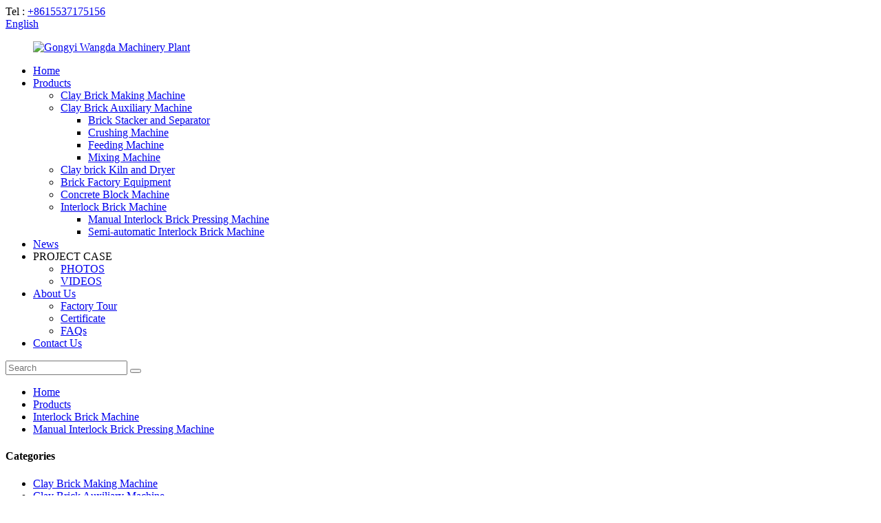

--- FILE ---
content_type: text/html
request_url: http://ko.wd-brickmachine.com/manual-interlock-brick-pressing-machine/
body_size: 10254
content:
<!DOCTYPE html>
<html dir="ltr" lang="en">
<head>
<meta charset="UTF-8"/>
<meta http-equiv="Content-Type" content="text/html; charset=UTF-8" />
<title>Manual Interlock Brick Pressing Machine Manufacturers and Suppliers - China Manual Interlock Brick Pressing Machine Factory</title>
<meta name="viewport" content="width=device-width,initial-scale=1,minimum-scale=1,maximum-scale=1,user-scalable=no">
<link rel="apple-touch-icon-precomposed" href="">
<meta name="format-detection" content="telephone=no">
<meta name="apple-mobile-web-app-capable" content="yes">
<meta name="apple-mobile-web-app-status-bar-style" content="black">
<link href="//cdn.globalso.com/wd-brickmachine/style/global/style.css" rel="stylesheet" onload="this.onload=null;this.rel='stylesheet'">
<link href="//cdn.globalso.com/wd-brickmachine/style/public/public.css" rel="stylesheet" onload="this.onload=null;this.rel='stylesheet'">

<link rel="shortcut icon" href="https://cdn.globalso.com/wd-brickmachine/logo22.png" />
<link rel="canonical" href="https://www.wd-brickmachine.com/manual-interlock-brick-pressing-machine/" />
<meta name="description" content="Manual Interlock Brick Pressing Machine Manufacturers, Factory, Suppliers From China, Presently, we're wanting forward to even higher cooperation with abroad shoppers depending on mutual rewards. You should really feel totally free to make contact with us for more aspects. " />
</head>
<body>
<div class="container">
<header class=" web_head">
    <div class="head_top">
      <div class="layout">
        <div class="head_right">
          <span class="top_contact">Tel : <a class="tel_link" href="tel:+8615537175156">+8615537175156</a></span>          <div class="change-language ensemble">
  <div class="change-language-info">
    <div class="change-language-title medium-title">
       <div class="language-flag language-flag-en"><a href="https://www.wd-brickmachine.com/"><b class="country-flag"></b><span>English</span> </a></div>
       <b class="language-icon"></b> 
    </div>
	<div class="change-language-cont sub-content">
        <div class="empty"></div>
    </div>
  </div>
</div>
<!--theme229-->    
        </div>
      </div>
    </div>
    <div class="head_layer">
      <div class="layout">
        <figure class="logo"><a href="https://www.wd-brickmachine.com/">
                <img src="https://cdn.globalso.com/wd-brickmachine/logo2.png" alt="Gongyi Wangda Machinery Plant">
                </a></figure>
        <nav class="nav_wrap">
          <ul class="head_nav">
        <li><a href="/">Home</a></li>
<li class="current-menu-ancestor"><a href="https://www.wd-brickmachine.com/products/">Products</a>
<ul class="sub-menu">
	<li><a href="https://www.wd-brickmachine.com/clay-brick-making-machine/">Clay Brick Making Machine</a></li>
	<li><a href="https://www.wd-brickmachine.com/clay-brick-auxiliary-machine/">Clay Brick Auxiliary Machine</a>
	<ul class="sub-menu">
		<li><a href="https://www.wd-brickmachine.com/brick-stacker-and-separator/">Brick Stacker and Separator</a></li>
		<li><a href="https://www.wd-brickmachine.com/crushing-machine/">Crushing Machine</a></li>
		<li><a href="https://www.wd-brickmachine.com/feeding-machine/">Feeding Machine</a></li>
		<li><a href="https://www.wd-brickmachine.com/mixing-machine/">Mixing Machine</a></li>
	</ul>
</li>
	<li><a href="https://www.wd-brickmachine.com/clay-brick-kiln-and-dryer/">Clay brick Kiln and Dryer</a></li>
	<li><a href="https://www.wd-brickmachine.com/brick-factory-equipment/">Brick Factory Equipment</a></li>
	<li><a href="https://www.wd-brickmachine.com/concrete-block-machine/">Concrete Block Machine</a></li>
	<li class="current-menu-ancestor current-menu-parent"><a href="https://www.wd-brickmachine.com/interlock-brick-machine/">Interlock Brick Machine</a>
	<ul class="sub-menu">
		<li class="nav-current"><a href="https://www.wd-brickmachine.com/manual-interlock-brick-pressing-machine/">Manual Interlock Brick Pressing Machine</a></li>
		<li><a href="https://www.wd-brickmachine.com/semi-automatic-interlock-brick-machine/">Semi-automatic Interlock Brick Machine</a></li>
	</ul>
</li>
</ul>
</li>
<li><a href="/news/">News</a></li>
<li><a>PROJECT CASE</a>
<ul class="sub-menu">
	<li><a href="https://www.wd-brickmachine.com/photos/">PHOTOS</a></li>
	<li><a href="https://www.wd-brickmachine.com/videos/">VIDEOS</a></li>
</ul>
</li>
<li><a href="https://www.wd-brickmachine.com/about-us/">About Us</a>
<ul class="sub-menu">
	<li><a href="https://www.wd-brickmachine.com/factory-tour/">Factory Tour</a></li>
	<li><a href="https://www.wd-brickmachine.com/certificate/">Certificate</a></li>
	<li><a href="https://www.wd-brickmachine.com/faqs/">FAQs</a></li>
</ul>
</li>
<li><a href="https://www.wd-brickmachine.com/contact-us/">Contact Us</a></li>
      </ul>
          <div class="head-search">
          <form  action="/search.php" method="get">
          <input class="search-ipt" type="text" placeholder="Search" name="s" id="s" />
          <input type="hidden" name="cat" value="490"/>
          <button class="search-btn" type="submit" value=""  id="searchsubmit"></button>
        </form>
          </div>
          <b id="btn-search" class="btn--search"></b>
        </nav>
      </div>
    </div>
  </header><div class="path_bar">
    <div class="layout">
      <ul>
       <li> <a itemprop="breadcrumb" href="https://www.wd-brickmachine.com/">Home</a></li><li> <a itemprop="breadcrumb" href="https://www.wd-brickmachine.com/products/" title="Products">Products</a> </li><li> <a itemprop="breadcrumb" href="https://www.wd-brickmachine.com/interlock-brick-machine/" title="Interlock Brick Machine">Interlock Brick Machine</a> </li><li> <a href="#">Manual Interlock Brick Pressing Machine</a></li>
      </ul>
    </div>
  </div>
<section class="web_main page_main">
  <div class="layout">
    <aside class="aside">
  <section class="aside-wrap">
    <section class="side-widget">
    <div class="side-tit-bar">
      <h4 class="side-tit">Categories</h4>
    </div>
    <ul class="side-cate">
      <li><a href="https://www.wd-brickmachine.com/clay-brick-making-machine/">Clay Brick Making Machine</a></li>
<li><a href="https://www.wd-brickmachine.com/clay-brick-auxiliary-machine/">Clay Brick Auxiliary Machine</a>
<ul class="sub-menu">
	<li><a href="https://www.wd-brickmachine.com/brick-stacker-and-separator/">Brick Stacker and Separator</a></li>
	<li><a href="https://www.wd-brickmachine.com/crushing-machine/">Crushing Machine</a></li>
	<li><a href="https://www.wd-brickmachine.com/feeding-machine/">Feeding Machine</a></li>
	<li><a href="https://www.wd-brickmachine.com/mixing-machine/">Mixing Machine</a></li>
</ul>
</li>
<li><a href="https://www.wd-brickmachine.com/clay-brick-kiln-and-dryer/">Clay brick Kiln and Dryer</a></li>
<li><a href="https://www.wd-brickmachine.com/brick-factory-equipment/">Brick Factory Equipment</a></li>
<li><a href="https://www.wd-brickmachine.com/concrete-block-machine/">Concrete Block Machine</a></li>
<li class="current-menu-ancestor current-menu-parent"><a href="https://www.wd-brickmachine.com/interlock-brick-machine/">Interlock Brick Machine</a>
<ul class="sub-menu">
	<li class="nav-current"><a href="https://www.wd-brickmachine.com/manual-interlock-brick-pressing-machine/">Manual Interlock Brick Pressing Machine</a></li>
	<li><a href="https://www.wd-brickmachine.com/semi-automatic-interlock-brick-machine/">Semi-automatic Interlock Brick Machine</a></li>
</ul>
</li>
    </ul>
  </section>
  <div class="side-widget">
    <div class="side-tit-bar">
      <h2 class="side-tit">Featured products</h2>
    </div>
    <div class="side-product-items">
      <div class="items_content">
        <ul >
                    <li class="side_product_item">
            <figure> <a  class="item-img" href="https://www.wd-brickmachine.com/high-production-capacity-double-shaft-mixer-product/"><img src="https://cdn.globalso.com/wd-brickmachine/112-300x300.jpg" alt="High production capacity Double Shaft Mixer"></a>
              <figcaption>
                <div class="item_text"><a href="https://www.wd-brickmachine.com/high-production-capacity-double-shaft-mixer-product/">High production capacity Double Shaft Mixer</a></div>
              </figcaption>
            </figure>
           </li>
                    <li class="side_product_item">
            <figure> <a  class="item-img" href="https://www.wd-brickmachine.com/hot-sale-cheap-box-type-feeder-product/"><img src="https://cdn.globalso.com/wd-brickmachine/19-300x300.jpg" alt="Hot sale cheap Box type feeder"></a>
              <figcaption>
                <div class="item_text"><a href="https://www.wd-brickmachine.com/hot-sale-cheap-box-type-feeder-product/">Hot sale cheap Box type feeder</a></div>
              </figcaption>
            </figure>
           </li>
                    <li class="side_product_item">
            <figure> <a  class="item-img" href="https://www.wd-brickmachine.com/plate-feeder-for-mining-chemical-cement-building-materials-product/"><img src="https://cdn.globalso.com/wd-brickmachine/Plate-type-Feeder-300x300.jpg" alt="Plate feeder for mining chemical cement building materials"></a>
              <figcaption>
                <div class="item_text"><a href="https://www.wd-brickmachine.com/plate-feeder-for-mining-chemical-cement-building-materials-product/">Plate feeder for mining chemical cement building mat...</a></div>
              </figcaption>
            </figure>
           </li>
                    <li class="side_product_item">
            <figure> <a  class="item-img" href="https://www.wd-brickmachine.com/best-popular-jkr35-mud-soil-clay-brick-machine-product/"><img src="https://cdn.globalso.com/wd-brickmachine/29-300x300.jpg" alt="Best popular JKR35 Mud Soil Clay Brick Machine"></a>
              <figcaption>
                <div class="item_text"><a href="https://www.wd-brickmachine.com/best-popular-jkr35-mud-soil-clay-brick-machine-product/">Best popular JKR35 Mud Soil Clay Brick Machine</a></div>
              </figcaption>
            </figure>
           </li>
                    <li class="side_product_item">
            <figure> <a  class="item-img" href="https://www.wd-brickmachine.com/jky40-automatic-brick-making-machine-product/"><img src="https://cdn.globalso.com/wd-brickmachine/2-1-300x300.jpg" alt="JKY40 Automatic Brick Making Machine"></a>
              <figcaption>
                <div class="item_text"><a href="https://www.wd-brickmachine.com/jky40-automatic-brick-making-machine-product/">JKY40 Automatic Brick Making Machine</a></div>
              </figcaption>
            </figure>
           </li>
                    <li class="side_product_item">
            <figure> <a  class="item-img" href="https://www.wd-brickmachine.com/jkb5045-automatic-vacuum-brick-extruder-product/"><img src="https://cdn.globalso.com/wd-brickmachine/50真空砖机-300x300.jpg" alt="JKB5045 Automatic Vacuum Brick Extruder"></a>
              <figcaption>
                <div class="item_text"><a href="https://www.wd-brickmachine.com/jkb5045-automatic-vacuum-brick-extruder-product/">JKB5045 Automatic Vacuum Brick Extruder</a></div>
              </figcaption>
            </figure>
           </li>
                  </ul>
      </div>
    </div>
  </div>
     </section>
</aside>    <section class="main">
      <div class="product-list">
        <h1 class="page_title">
          Manual Interlock Brick Pressing Machine        </h1>
        <ul class="product_list_items">
   <li class="product_list_item">
            <figure>
              <span class="item_img"><a href="https://www.wd-brickmachine.com/wd2-40-manual-interlock-brick-machine-product/" title="WD2-40 Manual Interlock Brick Machine"><img src="https://cdn.globalso.com/wd-brickmachine/WD2-40-Manual-Interlock-Brick-Machine-1-300x300.jpg" alt="WD2-40 Manual Interlock Brick Machine"></a> </span>
              <figcaption>
			  <div class="item_information">
                     <h3 class="item_title"><a href="https://www.wd-brickmachine.com/wd2-40-manual-interlock-brick-machine-product/" title="WD2-40 Manual Interlock Brick Machine">WD2-40 Manual Interlock Brick Machine</a></h3>
                <div class="item_info"><p><b>1.Easy Operation. </b>This machine can be operated by any workers just by short-time leaning<br />
<b>2 .High-efficiency.</b> With low consumption of material,every brick can be made in 30-40s,which will ensure a quick production and good quality.<br />
<b>3.Flexibility.</b> WD2-40 is with a small body size,so it can cover less land area.Moreover, it can be moved from one to another place easily.</p>
</div>
                </div>
                <div class="product_btns">
                  <a href="javascript:" class="priduct_btn_inquiry add_email12">inquiry</a><a href="https://www.wd-brickmachine.com/wd2-40-manual-interlock-brick-machine-product/" class="priduct_btn_detail">detail</a>
                </div>
              </figcaption>
            </figure>
          </li>
         </ul>
        <div class="page_bar">
        <div class="pages"></div>
      </div>
      </div>
      
    </section>
  </div>
</section>
<footer class="web_footer">
    <div class="foot_items">
      <div class="layout">
        <div class="foot_item foot_item_product wow fadeInUpA" data-wow-delay=".1s">
          <h2 class="title">INFORMATION</h2>
          <div class="foot_item_bd">
            <ul class="foot_txt_list">
              <li><a href="https://www.wd-brickmachine.com/products/">Products</a></li>
<li><a href="https://www.wd-brickmachine.com/contact-us/">Contact Us</a></li>
<li><a href="https://www.wd-brickmachine.com/about-us/">About Us</a></li>
<li><a href="https://www.wd-brickmachine.com/faqs/">FAQs</a></li>
            </ul>
          </div>
        </div>
        <div class="foot_item foot_item_news wow fadeInUpA" data-wow-delay=".2s">
          <h2 class="title">LATEST NEWS</h2>
          <div class="foot_item_bd">
            <ul class="foot_news_list">
                           <li><a href="https://www.wd-brickmachine.com/news/today-lets-talk-about-the-national-standard-red-brick/">Today, let&#8217;s talk about the nationa...</a></li>
                            <li><a href="https://www.wd-brickmachine.com/news/types-and-selection-of-brick-machines/">Types and selection of brick machines</a></li>
                            <li><a href="https://www.wd-brickmachine.com/news/instructions-for-hoffman-kiln-for-brick-making/">Instructions for Hoffman Kiln for Brick M...</a></li>
                          </ul>
          </div>
        </div>
        <div class="foot_item foot_item_contact wow fadeInUpA" data-wow-delay=".3s">
          <h2 class="title">CONTACT US</h2>
          <div class="foot_item_bd">
            <address>
            <ul>
               <li class="foot_addr"> West Xinpeng Road, Zhitian Development Zone, Gongyi City, Henan Province,China(mainland)</li>              <li class="foot_phone">Call Us Now:  <a class="tel_link" href="tel:+8615537175156">+8615537175156</a></li>            
             <li class="foot_email"><a href="javascript:" class="add_email12">wdsale@cnwdmachine.com</a></li>            </ul>
            </address>
          </div>
        </div>
        <div class="foot_item foot_item_follow wow fadeInUpA" data-wow-delay=".4s">
          <h2 class="title">FOLLOW US</h2>
          <div class="foot_item_bd">
            <div class="company_subscribe foot_subscribe">
              <h3 class="subscribe_tit">For inquiries about our products or pricelist, please leave your email to us and we will be in touch within 24 hours.</h3>
              <a href="javascript:" class="sys_btn button">Inquiry Now</a>
            </div>        
          </div>
        </div>
      </div>
    </div>
    <div class="foot_bar wow fadeInUpA">
      <div class="layout">
        <div class="copyright">
                                © Copyright - 2010-2021 : All Rights Reserved.                 <script type="text/javascript" src="//www.globalso.site/livechat.js"></script>        <a href="/featured/">Hot Products</a> - <a href="/sitemap.xml">Sitemap</a><a href="https://www.wd-brickmachine.com/"></a>
<br><a href='https://www.wd-brickmachine.com/mud-brick-machine/' title='Mud Brick Machine'>Mud Brick Machine</a>, 
<a href='https://www.wd-brickmachine.com/red-brick-machine/' title='Red Brick Machine'>Red Brick Machine</a>, 
<a href='https://www.wd-brickmachine.com/brick-production-machine/' title='Brick Production Machine'>Brick Production Machine</a>, 
<a href='https://www.wd-brickmachine.com/mud-brick-making-machine/' title='Mud Brick Making Machine'>Mud Brick Making Machine</a>, 
<a href='https://www.wd-brickmachine.com/clay-block-making-machine/' title='Clay Block Making Machine'>Clay Block Making Machine</a>, 
<a href='https://www.wd-brickmachine.com/clay-brick-extruder-machine/' title='Clay Brick Extruder Machine'>Clay Brick Extruder Machine</a>,         
      </div>
      </div>
    </div>
  </footer>
<aside class="scrollsidebar" id="scrollsidebar">
  <div class="side_content">
    <div class="side_list">
      <header class="hd"><img src="//cdn.globalso.com/title_pic.png" alt="Online Inuiry"/></header>
      <div class="cont">
        <li><a class="email" href="javascript:" onclick="showMsgPop();">Send Email</a></li>
                                      </div>
                  <div class="side_title"><a  class="close_btn"><span>x</span></a></div>
    </div>
  </div>
  <div class="show_btn"></div>
</aside>
<div class="inquiry-pop-bd">
  <div class="inquiry-pop"> <i class="ico-close-pop" onClick="hideMsgPop();"></i> 
    <script type="text/javascript" src="//www.globalso.site/form.js"></script> 
  </div>
</div>
</div>
<script type="text/javascript" src="//cdn.globalso.com/wd-brickmachine/style/global/js/jquery.min.js"></script> 
<script type="text/javascript" src="//cdn.globalso.com/wd-brickmachine/style/global/js/common.js"></script>
<script type="text/javascript" src="//cdn.globalso.com/wd-brickmachine/style/public/public.js"></script> 


<div id="whatsapp">
        <a href="https://api.whatsapp.com/send?phone=8615537175156&amp;text=Hi.." target="_blank" title="Whatsapp">
        <div id="whatsappMain"></div>
        </a>
</div>


<!--Start of Tawk.to Script-->
<!--<script type="text/javascript">
var Tawk_API=Tawk_API||{}, Tawk_LoadStart=new Date();
(function(){
var s1=document.createElement("script"),s0=document.getElementsByTagName("script")[0];
s1.async=true;
s1.src='https://embed.tawk.to/622577691ffac05b1d7d4402/1fth5ktht';
s1.charset='UTF-8';
s1.setAttribute('crossorigin','*');
s0.parentNode.insertBefore(s1,s0);
})();
</script>-->
<!--End of Tawk.to Script-->


<!--[if lt IE 9]>
<script src="//cdn.globalso.com/wd-brickmachine/style/global/js/html5.js"></script>
<![endif]-->
<script type="text/javascript">

if(typeof jQuery == 'undefined' || typeof jQuery.fn.on == 'undefined') {
	document.write('<script src="https://www.wd-brickmachine.com/wp-content/plugins/bb-plugin/js/jquery.js"><\/script>');
	document.write('<script src="https://www.wd-brickmachine.com/wp-content/plugins/bb-plugin/js/jquery.migrate.min.js"><\/script>');
}

</script><ul class="prisna-wp-translate-seo" id="prisna-translator-seo"><li class="language-flag language-flag-en"><a href="https://www.wd-brickmachine.com/manual-interlock-brick-pressing-machine/" title="English"><b class="country-flag"></b><span>English</span></a></li><li class="language-flag language-flag-fr"><a href="https://www.wd-brickmachine.com/fr/manual-interlock-brick-pressing-machine/" title="French"><b class="country-flag"></b><span>French</span></a></li><li class="language-flag language-flag-de"><a href="https://www.wd-brickmachine.com/de/manual-interlock-brick-pressing-machine/" title="German"><b class="country-flag"></b><span>German</span></a></li><li class="language-flag language-flag-pt"><a href="https://www.wd-brickmachine.com/pt/manual-interlock-brick-pressing-machine/" title="Portuguese"><b class="country-flag"></b><span>Portuguese</span></a></li><li class="language-flag language-flag-es"><a href="https://www.wd-brickmachine.com/es/manual-interlock-brick-pressing-machine/" title="Spanish"><b class="country-flag"></b><span>Spanish</span></a></li><li class="language-flag language-flag-ru"><a href="https://www.wd-brickmachine.com/ru/manual-interlock-brick-pressing-machine/" title="Russian"><b class="country-flag"></b><span>Russian</span></a></li><li class="language-flag language-flag-ja"><a href="https://www.wd-brickmachine.com/ja/manual-interlock-brick-pressing-machine/" title="Japanese"><b class="country-flag"></b><span>Japanese</span></a></li><li class="language-flag language-flag-ko"><a href="https://www.wd-brickmachine.com/ko/manual-interlock-brick-pressing-machine/" title="Korean"><b class="country-flag"></b><span>Korean</span></a></li><li class="language-flag language-flag-ar"><a href="https://www.wd-brickmachine.com/ar/manual-interlock-brick-pressing-machine/" title="Arabic"><b class="country-flag"></b><span>Arabic</span></a></li><li class="language-flag language-flag-ga"><a href="https://www.wd-brickmachine.com/ga/manual-interlock-brick-pressing-machine/" title="Irish"><b class="country-flag"></b><span>Irish</span></a></li><li class="language-flag language-flag-el"><a href="https://www.wd-brickmachine.com/el/manual-interlock-brick-pressing-machine/" title="Greek"><b class="country-flag"></b><span>Greek</span></a></li><li class="language-flag language-flag-tr"><a href="https://www.wd-brickmachine.com/tr/manual-interlock-brick-pressing-machine/" title="Turkish"><b class="country-flag"></b><span>Turkish</span></a></li><li class="language-flag language-flag-it"><a href="https://www.wd-brickmachine.com/it/manual-interlock-brick-pressing-machine/" title="Italian"><b class="country-flag"></b><span>Italian</span></a></li><li class="language-flag language-flag-da"><a href="https://www.wd-brickmachine.com/da/manual-interlock-brick-pressing-machine/" title="Danish"><b class="country-flag"></b><span>Danish</span></a></li><li class="language-flag language-flag-ro"><a href="https://www.wd-brickmachine.com/ro/manual-interlock-brick-pressing-machine/" title="Romanian"><b class="country-flag"></b><span>Romanian</span></a></li><li class="language-flag language-flag-id"><a href="https://www.wd-brickmachine.com/id/manual-interlock-brick-pressing-machine/" title="Indonesian"><b class="country-flag"></b><span>Indonesian</span></a></li><li class="language-flag language-flag-cs"><a href="https://www.wd-brickmachine.com/cs/manual-interlock-brick-pressing-machine/" title="Czech"><b class="country-flag"></b><span>Czech</span></a></li><li class="language-flag language-flag-af"><a href="https://www.wd-brickmachine.com/af/manual-interlock-brick-pressing-machine/" title="Afrikaans"><b class="country-flag"></b><span>Afrikaans</span></a></li><li class="language-flag language-flag-sv"><a href="https://www.wd-brickmachine.com/sv/manual-interlock-brick-pressing-machine/" title="Swedish"><b class="country-flag"></b><span>Swedish</span></a></li><li class="language-flag language-flag-pl"><a href="https://www.wd-brickmachine.com/pl/manual-interlock-brick-pressing-machine/" title="Polish"><b class="country-flag"></b><span>Polish</span></a></li><li class="language-flag language-flag-eu"><a href="https://www.wd-brickmachine.com/eu/manual-interlock-brick-pressing-machine/" title="Basque"><b class="country-flag"></b><span>Basque</span></a></li><li class="language-flag language-flag-ca"><a href="https://www.wd-brickmachine.com/ca/manual-interlock-brick-pressing-machine/" title="Catalan"><b class="country-flag"></b><span>Catalan</span></a></li><li class="language-flag language-flag-eo"><a href="https://www.wd-brickmachine.com/eo/manual-interlock-brick-pressing-machine/" title="Esperanto"><b class="country-flag"></b><span>Esperanto</span></a></li><li class="language-flag language-flag-hi"><a href="https://www.wd-brickmachine.com/hi/manual-interlock-brick-pressing-machine/" title="Hindi"><b class="country-flag"></b><span>Hindi</span></a></li><li class="language-flag language-flag-lo"><a href="https://www.wd-brickmachine.com/lo/manual-interlock-brick-pressing-machine/" title="Lao"><b class="country-flag"></b><span>Lao</span></a></li><li class="language-flag language-flag-sq"><a href="https://www.wd-brickmachine.com/sq/manual-interlock-brick-pressing-machine/" title="Albanian"><b class="country-flag"></b><span>Albanian</span></a></li><li class="language-flag language-flag-am"><a href="https://www.wd-brickmachine.com/am/manual-interlock-brick-pressing-machine/" title="Amharic"><b class="country-flag"></b><span>Amharic</span></a></li><li class="language-flag language-flag-hy"><a href="https://www.wd-brickmachine.com/hy/manual-interlock-brick-pressing-machine/" title="Armenian"><b class="country-flag"></b><span>Armenian</span></a></li><li class="language-flag language-flag-az"><a href="https://www.wd-brickmachine.com/az/manual-interlock-brick-pressing-machine/" title="Azerbaijani"><b class="country-flag"></b><span>Azerbaijani</span></a></li><li class="language-flag language-flag-be"><a href="https://www.wd-brickmachine.com/be/manual-interlock-brick-pressing-machine/" title="Belarusian"><b class="country-flag"></b><span>Belarusian</span></a></li><li class="language-flag language-flag-bn"><a href="https://www.wd-brickmachine.com/bn/manual-interlock-brick-pressing-machine/" title="Bengali"><b class="country-flag"></b><span>Bengali</span></a></li><li class="language-flag language-flag-bs"><a href="https://www.wd-brickmachine.com/bs/manual-interlock-brick-pressing-machine/" title="Bosnian"><b class="country-flag"></b><span>Bosnian</span></a></li><li class="language-flag language-flag-bg"><a href="https://www.wd-brickmachine.com/bg/manual-interlock-brick-pressing-machine/" title="Bulgarian"><b class="country-flag"></b><span>Bulgarian</span></a></li><li class="language-flag language-flag-ceb"><a href="https://www.wd-brickmachine.com/ceb/manual-interlock-brick-pressing-machine/" title="Cebuano"><b class="country-flag"></b><span>Cebuano</span></a></li><li class="language-flag language-flag-ny"><a href="https://www.wd-brickmachine.com/ny/manual-interlock-brick-pressing-machine/" title="Chichewa"><b class="country-flag"></b><span>Chichewa</span></a></li><li class="language-flag language-flag-co"><a href="https://www.wd-brickmachine.com/co/manual-interlock-brick-pressing-machine/" title="Corsican"><b class="country-flag"></b><span>Corsican</span></a></li><li class="language-flag language-flag-hr"><a href="https://www.wd-brickmachine.com/hr/manual-interlock-brick-pressing-machine/" title="Croatian"><b class="country-flag"></b><span>Croatian</span></a></li><li class="language-flag language-flag-nl"><a href="https://www.wd-brickmachine.com/nl/manual-interlock-brick-pressing-machine/" title="Dutch"><b class="country-flag"></b><span>Dutch</span></a></li><li class="language-flag language-flag-et"><a href="https://www.wd-brickmachine.com/et/manual-interlock-brick-pressing-machine/" title="Estonian"><b class="country-flag"></b><span>Estonian</span></a></li><li class="language-flag language-flag-tl"><a href="https://www.wd-brickmachine.com/tl/manual-interlock-brick-pressing-machine/" title="Filipino"><b class="country-flag"></b><span>Filipino</span></a></li><li class="language-flag language-flag-fi"><a href="https://www.wd-brickmachine.com/fi/manual-interlock-brick-pressing-machine/" title="Finnish"><b class="country-flag"></b><span>Finnish</span></a></li><li class="language-flag language-flag-fy"><a href="https://www.wd-brickmachine.com/fy/manual-interlock-brick-pressing-machine/" title="Frisian"><b class="country-flag"></b><span>Frisian</span></a></li><li class="language-flag language-flag-gl"><a href="https://www.wd-brickmachine.com/gl/manual-interlock-brick-pressing-machine/" title="Galician"><b class="country-flag"></b><span>Galician</span></a></li><li class="language-flag language-flag-ka"><a href="https://www.wd-brickmachine.com/ka/manual-interlock-brick-pressing-machine/" title="Georgian"><b class="country-flag"></b><span>Georgian</span></a></li><li class="language-flag language-flag-gu"><a href="https://www.wd-brickmachine.com/gu/manual-interlock-brick-pressing-machine/" title="Gujarati"><b class="country-flag"></b><span>Gujarati</span></a></li><li class="language-flag language-flag-ht"><a href="https://www.wd-brickmachine.com/ht/manual-interlock-brick-pressing-machine/" title="Haitian"><b class="country-flag"></b><span>Haitian</span></a></li><li class="language-flag language-flag-ha"><a href="https://www.wd-brickmachine.com/ha/manual-interlock-brick-pressing-machine/" title="Hausa"><b class="country-flag"></b><span>Hausa</span></a></li><li class="language-flag language-flag-haw"><a href="https://www.wd-brickmachine.com/haw/manual-interlock-brick-pressing-machine/" title="Hawaiian"><b class="country-flag"></b><span>Hawaiian</span></a></li><li class="language-flag language-flag-iw"><a href="https://www.wd-brickmachine.com/iw/manual-interlock-brick-pressing-machine/" title="Hebrew"><b class="country-flag"></b><span>Hebrew</span></a></li><li class="language-flag language-flag-hmn"><a href="https://www.wd-brickmachine.com/hmn/manual-interlock-brick-pressing-machine/" title="Hmong"><b class="country-flag"></b><span>Hmong</span></a></li><li class="language-flag language-flag-hu"><a href="https://www.wd-brickmachine.com/hu/manual-interlock-brick-pressing-machine/" title="Hungarian"><b class="country-flag"></b><span>Hungarian</span></a></li><li class="language-flag language-flag-is"><a href="https://www.wd-brickmachine.com/is/manual-interlock-brick-pressing-machine/" title="Icelandic"><b class="country-flag"></b><span>Icelandic</span></a></li><li class="language-flag language-flag-ig"><a href="https://www.wd-brickmachine.com/ig/manual-interlock-brick-pressing-machine/" title="Igbo"><b class="country-flag"></b><span>Igbo</span></a></li><li class="language-flag language-flag-jw"><a href="https://www.wd-brickmachine.com/jw/manual-interlock-brick-pressing-machine/" title="Javanese"><b class="country-flag"></b><span>Javanese</span></a></li><li class="language-flag language-flag-kn"><a href="https://www.wd-brickmachine.com/kn/manual-interlock-brick-pressing-machine/" title="Kannada"><b class="country-flag"></b><span>Kannada</span></a></li><li class="language-flag language-flag-kk"><a href="https://www.wd-brickmachine.com/kk/manual-interlock-brick-pressing-machine/" title="Kazakh"><b class="country-flag"></b><span>Kazakh</span></a></li><li class="language-flag language-flag-km"><a href="https://www.wd-brickmachine.com/km/manual-interlock-brick-pressing-machine/" title="Khmer"><b class="country-flag"></b><span>Khmer</span></a></li><li class="language-flag language-flag-ku"><a href="https://www.wd-brickmachine.com/ku/manual-interlock-brick-pressing-machine/" title="Kurdish"><b class="country-flag"></b><span>Kurdish</span></a></li><li class="language-flag language-flag-ky"><a href="https://www.wd-brickmachine.com/ky/manual-interlock-brick-pressing-machine/" title="Kyrgyz"><b class="country-flag"></b><span>Kyrgyz</span></a></li><li class="language-flag language-flag-la"><a href="https://www.wd-brickmachine.com/la/manual-interlock-brick-pressing-machine/" title="Latin"><b class="country-flag"></b><span>Latin</span></a></li><li class="language-flag language-flag-lv"><a href="https://www.wd-brickmachine.com/lv/manual-interlock-brick-pressing-machine/" title="Latvian"><b class="country-flag"></b><span>Latvian</span></a></li><li class="language-flag language-flag-lt"><a href="https://www.wd-brickmachine.com/lt/manual-interlock-brick-pressing-machine/" title="Lithuanian"><b class="country-flag"></b><span>Lithuanian</span></a></li><li class="language-flag language-flag-lb"><a href="https://www.wd-brickmachine.com/lb/manual-interlock-brick-pressing-machine/" title="Luxembou.."><b class="country-flag"></b><span>Luxembou..</span></a></li><li class="language-flag language-flag-mk"><a href="https://www.wd-brickmachine.com/mk/manual-interlock-brick-pressing-machine/" title="Macedonian"><b class="country-flag"></b><span>Macedonian</span></a></li><li class="language-flag language-flag-mg"><a href="https://www.wd-brickmachine.com/mg/manual-interlock-brick-pressing-machine/" title="Malagasy"><b class="country-flag"></b><span>Malagasy</span></a></li><li class="language-flag language-flag-ms"><a href="https://www.wd-brickmachine.com/ms/manual-interlock-brick-pressing-machine/" title="Malay"><b class="country-flag"></b><span>Malay</span></a></li><li class="language-flag language-flag-ml"><a href="https://www.wd-brickmachine.com/ml/manual-interlock-brick-pressing-machine/" title="Malayalam"><b class="country-flag"></b><span>Malayalam</span></a></li><li class="language-flag language-flag-mt"><a href="https://www.wd-brickmachine.com/mt/manual-interlock-brick-pressing-machine/" title="Maltese"><b class="country-flag"></b><span>Maltese</span></a></li><li class="language-flag language-flag-mi"><a href="https://www.wd-brickmachine.com/mi/manual-interlock-brick-pressing-machine/" title="Maori"><b class="country-flag"></b><span>Maori</span></a></li><li class="language-flag language-flag-mr"><a href="https://www.wd-brickmachine.com/mr/manual-interlock-brick-pressing-machine/" title="Marathi"><b class="country-flag"></b><span>Marathi</span></a></li><li class="language-flag language-flag-mn"><a href="https://www.wd-brickmachine.com/mn/manual-interlock-brick-pressing-machine/" title="Mongolian"><b class="country-flag"></b><span>Mongolian</span></a></li><li class="language-flag language-flag-my"><a href="https://www.wd-brickmachine.com/my/manual-interlock-brick-pressing-machine/" title="Burmese"><b class="country-flag"></b><span>Burmese</span></a></li><li class="language-flag language-flag-ne"><a href="https://www.wd-brickmachine.com/ne/manual-interlock-brick-pressing-machine/" title="Nepali"><b class="country-flag"></b><span>Nepali</span></a></li><li class="language-flag language-flag-no"><a href="https://www.wd-brickmachine.com/no/manual-interlock-brick-pressing-machine/" title="Norwegian"><b class="country-flag"></b><span>Norwegian</span></a></li><li class="language-flag language-flag-ps"><a href="https://www.wd-brickmachine.com/ps/manual-interlock-brick-pressing-machine/" title="Pashto"><b class="country-flag"></b><span>Pashto</span></a></li><li class="language-flag language-flag-fa"><a href="https://www.wd-brickmachine.com/fa/manual-interlock-brick-pressing-machine/" title="Persian"><b class="country-flag"></b><span>Persian</span></a></li><li class="language-flag language-flag-pa"><a href="https://www.wd-brickmachine.com/pa/manual-interlock-brick-pressing-machine/" title="Punjabi"><b class="country-flag"></b><span>Punjabi</span></a></li><li class="language-flag language-flag-sr"><a href="https://www.wd-brickmachine.com/sr/manual-interlock-brick-pressing-machine/" title="Serbian"><b class="country-flag"></b><span>Serbian</span></a></li><li class="language-flag language-flag-st"><a href="https://www.wd-brickmachine.com/st/manual-interlock-brick-pressing-machine/" title="Sesotho"><b class="country-flag"></b><span>Sesotho</span></a></li><li class="language-flag language-flag-si"><a href="https://www.wd-brickmachine.com/si/manual-interlock-brick-pressing-machine/" title="Sinhala"><b class="country-flag"></b><span>Sinhala</span></a></li><li class="language-flag language-flag-sk"><a href="https://www.wd-brickmachine.com/sk/manual-interlock-brick-pressing-machine/" title="Slovak"><b class="country-flag"></b><span>Slovak</span></a></li><li class="language-flag language-flag-sl"><a href="https://www.wd-brickmachine.com/sl/manual-interlock-brick-pressing-machine/" title="Slovenian"><b class="country-flag"></b><span>Slovenian</span></a></li><li class="language-flag language-flag-so"><a href="https://www.wd-brickmachine.com/so/manual-interlock-brick-pressing-machine/" title="Somali"><b class="country-flag"></b><span>Somali</span></a></li><li class="language-flag language-flag-sm"><a href="https://www.wd-brickmachine.com/sm/manual-interlock-brick-pressing-machine/" title="Samoan"><b class="country-flag"></b><span>Samoan</span></a></li><li class="language-flag language-flag-gd"><a href="https://www.wd-brickmachine.com/gd/manual-interlock-brick-pressing-machine/" title="Scots Gaelic"><b class="country-flag"></b><span>Scots Gaelic</span></a></li><li class="language-flag language-flag-sn"><a href="https://www.wd-brickmachine.com/sn/manual-interlock-brick-pressing-machine/" title="Shona"><b class="country-flag"></b><span>Shona</span></a></li><li class="language-flag language-flag-sd"><a href="https://www.wd-brickmachine.com/sd/manual-interlock-brick-pressing-machine/" title="Sindhi"><b class="country-flag"></b><span>Sindhi</span></a></li><li class="language-flag language-flag-su"><a href="https://www.wd-brickmachine.com/su/manual-interlock-brick-pressing-machine/" title="Sundanese"><b class="country-flag"></b><span>Sundanese</span></a></li><li class="language-flag language-flag-sw"><a href="https://www.wd-brickmachine.com/sw/manual-interlock-brick-pressing-machine/" title="Swahili"><b class="country-flag"></b><span>Swahili</span></a></li><li class="language-flag language-flag-tg"><a href="https://www.wd-brickmachine.com/tg/manual-interlock-brick-pressing-machine/" title="Tajik"><b class="country-flag"></b><span>Tajik</span></a></li><li class="language-flag language-flag-ta"><a href="https://www.wd-brickmachine.com/ta/manual-interlock-brick-pressing-machine/" title="Tamil"><b class="country-flag"></b><span>Tamil</span></a></li><li class="language-flag language-flag-te"><a href="https://www.wd-brickmachine.com/te/manual-interlock-brick-pressing-machine/" title="Telugu"><b class="country-flag"></b><span>Telugu</span></a></li><li class="language-flag language-flag-th"><a href="https://www.wd-brickmachine.com/th/manual-interlock-brick-pressing-machine/" title="Thai"><b class="country-flag"></b><span>Thai</span></a></li><li class="language-flag language-flag-uk"><a href="https://www.wd-brickmachine.com/uk/manual-interlock-brick-pressing-machine/" title="Ukrainian"><b class="country-flag"></b><span>Ukrainian</span></a></li><li class="language-flag language-flag-ur"><a href="https://www.wd-brickmachine.com/ur/manual-interlock-brick-pressing-machine/" title="Urdu"><b class="country-flag"></b><span>Urdu</span></a></li><li class="language-flag language-flag-uz"><a href="https://www.wd-brickmachine.com/uz/manual-interlock-brick-pressing-machine/" title="Uzbek"><b class="country-flag"></b><span>Uzbek</span></a></li><li class="language-flag language-flag-vi"><a href="https://www.wd-brickmachine.com/vi/manual-interlock-brick-pressing-machine/" title="Vietnamese"><b class="country-flag"></b><span>Vietnamese</span></a></li><li class="language-flag language-flag-cy"><a href="https://www.wd-brickmachine.com/cy/manual-interlock-brick-pressing-machine/" title="Welsh"><b class="country-flag"></b><span>Welsh</span></a></li><li class="language-flag language-flag-xh"><a href="https://www.wd-brickmachine.com/xh/manual-interlock-brick-pressing-machine/" title="Xhosa"><b class="country-flag"></b><span>Xhosa</span></a></li><li class="language-flag language-flag-yi"><a href="https://www.wd-brickmachine.com/yi/manual-interlock-brick-pressing-machine/" title="Yiddish"><b class="country-flag"></b><span>Yiddish</span></a></li><li class="language-flag language-flag-yo"><a href="https://www.wd-brickmachine.com/yo/manual-interlock-brick-pressing-machine/" title="Yoruba"><b class="country-flag"></b><span>Yoruba</span></a></li><li class="language-flag language-flag-zu"><a href="https://www.wd-brickmachine.com/zu/manual-interlock-brick-pressing-machine/" title="Zulu"><b class="country-flag"></b><span>Zulu</span></a></li><li class="language-flag language-flag-rw"><a href="https://www.wd-brickmachine.com/rw/manual-interlock-brick-pressing-machine/" title="Kinyarwanda"><b class="country-flag"></b><span>Kinyarwanda</span></a></li><li class="language-flag language-flag-tt"><a href="https://www.wd-brickmachine.com/tt/manual-interlock-brick-pressing-machine/" title="Tatar"><b class="country-flag"></b><span>Tatar</span></a></li><li class="language-flag language-flag-or"><a href="https://www.wd-brickmachine.com/or/manual-interlock-brick-pressing-machine/" title="Oriya"><b class="country-flag"></b><span>Oriya</span></a></li><li class="language-flag language-flag-tk"><a href="https://www.wd-brickmachine.com/tk/manual-interlock-brick-pressing-machine/" title="Turkmen"><b class="country-flag"></b><span>Turkmen</span></a></li><li class="language-flag language-flag-ug"><a href="https://www.wd-brickmachine.com/ug/manual-interlock-brick-pressing-machine/" title="Uyghur"><b class="country-flag"></b><span>Uyghur</span></a></li></ul><link rel='stylesheet' id='jquery-magnificpopup-css'  href='https://www.wd-brickmachine.com/wp-content/plugins/bb-plugin/css/jquery.magnificpopup.css?ver=1.9.1' type='text/css' media='all' />
<link rel='stylesheet' id='fl-builder-layout-1423-css'  href='https://www.wd-brickmachine.com/uploads/bb-plugin/cache/1423-layout.css?ver=83ea874c67606e529a67ce69e7ccc6cd' type='text/css' media='all' />


<script type='text/javascript' src='https://www.wd-brickmachine.com/wp-content/plugins/bb-plugin/js/jquery.magnificpopup.min.js?ver=1.9.1'></script>
<script type='text/javascript' src='https://www.wd-brickmachine.com/uploads/bb-plugin/cache/1423-layout.js?ver=83ea874c67606e529a67ce69e7ccc6cd'></script>
<script type="text/javascript" src="//cdn.goodao.net/style/js/translator-dropdown.js?ver=1.11"></script><script type="text/javascript">/*<![CDATA[*/var _prisna_translate=_prisna_translate||{languages:["en","fr","es","de","ru","ar","ko","ja","it","pt","ga","da","id","tr","sv","ro","pl","cs","eu","ca","eo","hi","el","ms","sr","sw","th","vi","cy","sk","lv","mt","hu","gl","gu","et","bn","sq","be","nl","tl","is","ht","lt","no","sl","ta","uk","yi","ur","te","fa","mk","kn","iw","fi","hr","bg","az","ka","af","st","si","so","su","tg","uz","yo","zu","pa","jw","kk","km","ceb","ny","lo","la","mg","ml","mi","mn","mr","my","ne","ig","hmn","ha","bs","hy","zh-TW","zh-CN","am","fy","co","ku","ps","lb","ky","sm","gd","sn","sd","xh","haw"],scrollBarLanguages:"15",flags:false,shortNames:true,targetSelector:"body,title",locationWidget:false,location:".transall",translateAttributes:true,translateTitleAttribute:true,translateAltAttribute:true,translatePlaceholderAttribute:true,translateMetaTags:"keywords,description,og:title,og:description,og:locale,og:url",localStorage:true,localStorageExpires:"1",backgroundColor:"transparent",fontColor:"transparent",nativeLanguagesNames:{"id":"Bahasa Indonesia","bs":"\u0431\u043e\u0441\u0430\u043d\u0441\u043a\u0438","my":"\u1019\u103c\u1014\u103a\u1019\u102c\u1018\u102c\u101e\u102c","kk":"\u049a\u0430\u0437\u0430\u049b","km":"\u1797\u17b6\u179f\u17b6\u1781\u17d2\u1798\u17c2\u179a","lo":"\u0e9e\u0eb2\u0eaa\u0eb2\u0ea5\u0eb2\u0ea7","mn":"\u041c\u043e\u043d\u0433\u043e\u043b \u0445\u044d\u043b","tg":"\u0422\u043e\u04b7\u0438\u043a\u04e3","ca":"Catal\u00e0","uz":"O\u02bbzbekcha","yo":"\u00c8d\u00e8 Yor\u00f9b\u00e1","si":"\u0dc3\u0dd2\u0d82\u0dc4\u0dbd","ne":"\u0928\u0947\u092a\u093e\u0932\u0940","pa":"\u0a2a\u0a70\u0a1c\u0a3e\u0a2c\u0a40","cs":"\u010ce\u0161tina","mr":"\u092e\u0930\u093e\u0920\u0940","ml":"\u0d2e\u0d32\u0d2f\u0d3e\u0d33\u0d02","hy":"\u0570\u0561\u0575\u0565\u0580\u0565\u0576","da":"Dansk","de":"Deutsch","es":"Espa\u00f1ol","fr":"Fran\u00e7ais","hr":"Hrvatski","it":"Italiano","lv":"Latvie\u0161u","lt":"Lietuvi\u0173","hu":"Magyar","nl":"Nederlands","no":"Norsk\u200e","pl":"Polski","pt":"Portugu\u00eas","ro":"Rom\u00e2n\u0103","sk":"Sloven\u010dina","sl":"Sloven\u0161\u010dina","fi":"Suomi","sv":"Svenska","tr":"T\u00fcrk\u00e7e","vi":"Ti\u1ebfng Vi\u1ec7t","el":"\u0395\u03bb\u03bb\u03b7\u03bd\u03b9\u03ba\u03ac","ru":"\u0420\u0443\u0441\u0441\u043a\u0438\u0439","sr":"\u0421\u0440\u043f\u0441\u043a\u0438","uk":"\u0423\u043a\u0440\u0430\u0457\u043d\u0441\u044c\u043a\u0430","bg":"\u0411\u044a\u043b\u0433\u0430\u0440\u0441\u043a\u0438","iw":"\u05e2\u05d1\u05e8\u05d9\u05ea","ar":"\u0627\u0644\u0639\u0631\u0628\u064a\u0629","fa":"\u0641\u0627\u0631\u0633\u06cc","hi":"\u0939\u093f\u0928\u094d\u0926\u0940","tl":"Tagalog","th":"\u0e20\u0e32\u0e29\u0e32\u0e44\u0e17\u0e22","mt":"Malti","sq":"Shqip","eu":"Euskara","bn":"\u09ac\u09be\u0982\u09b2\u09be","be":"\u0431\u0435\u043b\u0430\u0440\u0443\u0441\u043a\u0430\u044f \u043c\u043e\u0432\u0430","et":"Eesti Keel","gl":"Galego","ka":"\u10e5\u10d0\u10e0\u10d7\u10e3\u10da\u10d8","gu":"\u0a97\u0ac1\u0a9c\u0ab0\u0abe\u0aa4\u0ac0","ht":"Krey\u00f2l Ayisyen","is":"\u00cdslenska","ga":"Gaeilge","kn":"\u0c95\u0ca8\u0ccd\u0ca8\u0ca1","mk":"\u043c\u0430\u043a\u0435\u0434\u043e\u043d\u0441\u043a\u0438","ms":"Bahasa Melayu","sw":"Kiswahili","yi":"\u05f2\u05b4\u05d3\u05d9\u05e9","ta":"\u0ba4\u0bae\u0bbf\u0bb4\u0bcd","te":"\u0c24\u0c46\u0c32\u0c41\u0c17\u0c41","ur":"\u0627\u0631\u062f\u0648","cy":"Cymraeg","zh-CN":"\u4e2d\u6587\uff08\u7b80\u4f53\uff09\u200e","zh-TW":"\u4e2d\u6587\uff08\u7e41\u9ad4\uff09\u200e","ja":"\u65e5\u672c\u8a9e","ko":"\ud55c\uad6d\uc5b4","am":"\u12a0\u121b\u122d\u129b","haw":"\u014clelo Hawai\u02bbi","ky":"\u043a\u044b\u0440\u0433\u044b\u0437\u0447\u0430","lb":"L\u00ebtzebuergesch","ps":"\u067e\u069a\u062a\u0648\u200e","sd":"\u0633\u0646\u068c\u064a"},home:"\/",clsKey: "3bf380c55f2f34fb99c0c54863ff3e57"};/*]]>*/</script><script>
function getCookie(name) {
    var arg = name + "=";
    var alen = arg.length;
    var clen = document.cookie.length;
    var i = 0;
    while (i < clen) {
        var j = i + alen;
        if (document.cookie.substring(i, j) == arg) return getCookieVal(j);
        i = document.cookie.indexOf(" ", i) + 1;
        if (i == 0) break;
    }
    return null;
}
function setCookie(name, value) {
    var expDate = new Date();
    var argv = setCookie.arguments;
    var argc = setCookie.arguments.length;
    var expires = (argc > 2) ? argv[2] : null;
    var path = (argc > 3) ? argv[3] : null;
    var domain = (argc > 4) ? argv[4] : null;
    var secure = (argc > 5) ? argv[5] : false;
    if (expires != null) {
        expDate.setTime(expDate.getTime() + expires);
    }
    document.cookie = name + "=" + escape(value) + ((expires == null) ? "": ("; expires=" + expDate.toUTCString())) + ((path == null) ? "": ("; path=" + path)) + ((domain == null) ? "": ("; domain=" + domain)) + ((secure == true) ? "; secure": "");
}
function getCookieVal(offset) {
    var endstr = document.cookie.indexOf(";", offset);
    if (endstr == -1) endstr = document.cookie.length;
    return unescape(document.cookie.substring(offset, endstr));
}

var firstshow = 0;
var cfstatshowcookie = getCookie('easyiit_stats');
if (cfstatshowcookie != 1) {
    a = new Date();
    h = a.getHours();
    m = a.getMinutes();
    s = a.getSeconds();
    sparetime = 1000 * 60 * 60 * 24 * 1 - (h * 3600 + m * 60 + s) * 1000 - 1;
    setCookie('easyiit_stats', 1, sparetime, '/');
    firstshow = 1;
}
if (!navigator.cookieEnabled) {
    firstshow = 0;
}
var referrer = escape(document.referrer);
var currweb = escape(location.href);
var screenwidth = screen.width;
var screenheight = screen.height;
var screencolordepth = screen.colorDepth;
$(function($){
   $.get("https://www.wd-brickmachine.com/statistic.php", { action:'stats_init', assort:0, referrer:referrer, currweb:currweb , firstshow:firstshow ,screenwidth:screenwidth, screenheight: screenheight, screencolordepth: screencolordepth, ranstr: Math.random()},function(data){}, "json");
			
});
</script>
 
</body>
</html><!-- Globalso Cache file was created in 0.33628487586975 seconds, on 13-08-25 6:05:27 -->